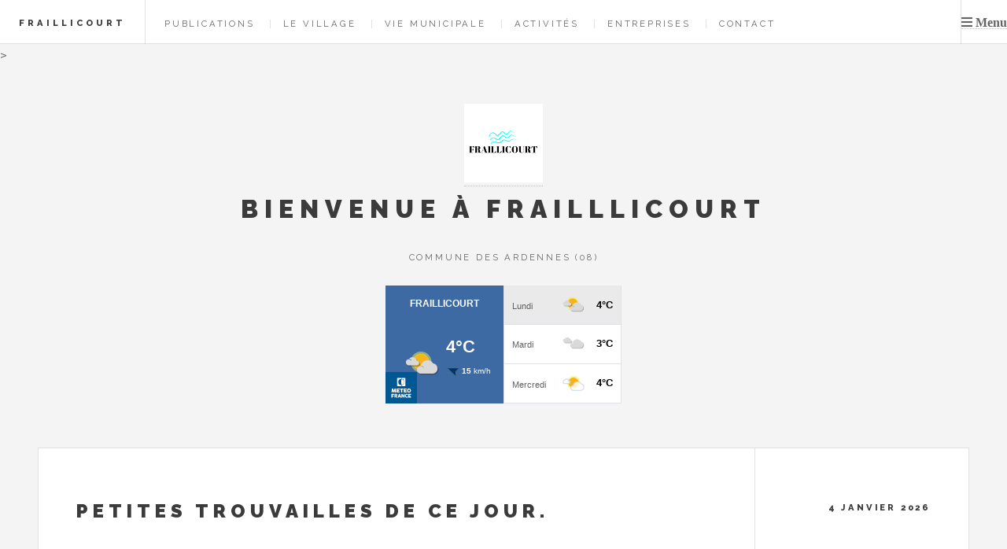

--- FILE ---
content_type: text/html
request_url: https://lesiteferlicain.fr/publications.html
body_size: 2933
content:
<!DOCTYPE HTML>

<html>
<html lang="fr">
	<head>

<script type="text/javascript" src="javascript/anticopie.js" async></script>

		<title>Fraillicourt publications 2026</title>
		
			
<link  rel= "apple-touch-icon"  sizes= "57x57"  href= "images/photossite/favicon/apple-icon-57x57.png" > 
<link  rel= "apple-touch-icon"  sizes= "60x60"  href= "images/photossite/favicon/apple -icon-60x60.png" > 
<link  rel= "apple-touch-icon"  sizes= "72x72"  href= "images/photossite/favicon/apple-icon-72x72.png" > 
<link  rel= "apple-touch-icon"  sizes= "76x76"  href= "images/photossite/favicon/apple-icon-76x76.png" > 
<link  rel= "apple-touch-icon"  sizes= "114x114"  href= "images/photossite/favicon/apple-icon-114x114.png"> 
<link  rel= "apple-touch-icon"  sizes= "120x120"  href= "images/photossite/favicon/apple-icon-120x120.png" > 
<link  rel= "apple-touch-icon"  sizes= "144x144"  href= "images/photossite/favicon/apple-icon-144x144.png" > 
<link  rel= "apple-touch-icon"  sizes= "152x152"  href= "images/photossite/favicon/apple-icon-152x152.png" > 
<link  rel= "apple-touch-icon"  sizes = "180x180"  href= "images/photossite/favicon/apple-icon-180x180.png" > 
<link  rel= "icône"  type= "image/png"  sizes= "192x192"  href= "images/photossite/favicon/android-icon-192x192.png" > 
<link  rel= "icon"  type= "image/png"  sizes= "32x32"  href= "images/photossite/favicon/favicon-32x32.png" > 
<link  rel= "icon"  type= "image/png"  sizes= "96x96"  href= "images/photossite/favicon/favicon-96x96.png" > 
<link  rel= "icon"  type= "image/png"  sizes= "16x16"  href= "images/photossite/favicon/favicon-16x16. png" > 
<link  rel= "manifeste" href= "/manifest.json" > 
<meta  name="msapplication-TileColor"  content= "#ffffff" > 
<meta  name= "msapplication-TileImage"  content= "/ms-icon-144x144.png" > 
<meta  name= "theme-color"  content= "#ffffff" >

<!-- Open Graph meta pour Facebook -->
<meta property="og:title" content="Fraillicourt publications 2026" />
<meta property="og:url" content="https://www.lesiteferlicain.fr/publications.html" />
<meta property="og:image" content="https://www.lesiteferlicain.fr/images/photossite/Sans titre.JPG" />>
<meta property="og:description" content="Bienvenue sur le site de la mairie de Fraillicourt. Retrouvez toute l'actualité 2026 de la commune." />
<meta property="og:site_name" content="le site ferlicain" />
<meta property="og:type" content="article" />

		<meta charset="utf-8" />
		<meta name="viewport" content="width=device-width, initial-scale=1, user-scalable=yes" />
		<meta name="keywords" content="Fraillicourt, Ferlicains, Malacquise, église Notre-Dame, 08220, Crêtes préardennaises, Ardennes, Grand Est, André Mangelinck,
	Catherine Vicet, Bernard Labart, Stéphane Loriette, Laurence Andriot, Evelyne Fleury, Jérémie Jumeaux, Ghislaine Jupin, Benjamin Lesur, Joël Pattyn, Sarah Vermeulen">	
	<meta name="description" content="Bienvenue sur le site de la mairie de Fraillicourt. Retrouvez toute l'actualité 2026 de la commune." />

		<link rel="stylesheet" href="assets/css/main.css" />
	<!-- Global site tag (gtag.js) - Google Analytics -->
<script async src="https://www.googletagmanager.com/gtag/js?id=G-NJVSCPZCQD"></script>
<script>
  window.dataLayer = window.dataLayer || [];
  function gtag(){dataLayer.push(arguments);}
  gtag('js', new Date());

  gtag('config', 'G-NJVSCPZCQD');
</script>
</head>
	<body class="is-preload">

		<!-- Wrapper -->
			<div id="wrapper">

				<!-- Header -->
					
	<header id="header">
						<h1><a href="index.html">Fraillicourt</a></h1>
						
						<nav class="links">
							<ul id="menu-deroulant">
	<li><a href="publications.html">Publications</a></li>
	<li><a href="Le village.html">Le village</a>
		<ul>
		<li><a href="salle.html">Salle André Mangelinck</a></li>
		<li><a href="malacquise.html">La Malacquise</a></li>
			<li><a href="histoire.html">Histoire</a></li>
			<li><a href="dist/index.html">Photographies</a></li>
			<li><a href="cartespostales.html">Cartes postales</a></li>
			<li><a href="archives.html">Archives</a></li>
			
		</ul>
	</li>
	
    <li><a href="Vie municipale.html">Vie municipale</a></li>
	<li><a href="Activites.html">Activités</a></li>
	<li><a href="Services.html">Entreprises</a></li>
	<li><a href="contact.php">Contact</a></li>
</ul>
						</nav>
						
						
					
<nav class="main">
						<ul>
						<li class="menu">
					<div class="menu-toggle">
			<a class="fa fa-bars"href="#menu"> Menu</a>
		</div>
								</li>
							</ul>
						</nav>
					

				<!-- Menu -->
				
					<section id="menu">

						

						<!-- Links -->
							<section>
								<ul class="links">
																<li>
										<h4><a href="index.html">Accueil</a></h4>
									</li>
									<li>
										<h4><a href="publications.html">Publications</a></h4>
										
									</li>
									<li>
										<h4><a href="Le village.html">Le village</a></h4>
										<ul>
			<li><a href="salle.html">Salle André Mangelinck</a></li>
			<li><a href="malacquise.html">La Malacquise</a></li>
			<li><a href="histoire.html">Histoire</a></li>
			<ol>
			<li><a href="histoire.html">Des premières traces à la Révolution.</a></li>
			<li><a href="histoire2.html">De la Révolution à la Seconde Guerre mondiale.</a></li>
			<li><a href="histoire3.html">Le monument aux morts</a></li>
			<li><a href="histoire4.html">Notre Dame de Fraillicourt</a></li>
			<li><a href="histoire5.html">Saint Blaise</a></li>
			</ol>
			<li><a href="dist/index.html">Photographies</a></li>
			<li><a href="cartespostales.html">Cartes postales</a></li>
			<li><a href="archives.html">Archives</a></li>
			
		</ul>
										
									</li>
									<li>
										<h4><a href="Vie municipale.html">Vie municipale</a></h4>
									</li>
									<li>
										<h4><a href="Activites.html">Activités</a></h4>
									</li>
									<li>
										<h4><a href="Services.html">Entreprises</a></h4>
									</li><li>
										<h4><a href="contact.php">Contact</a></h4>
									</li>
								</ul>
							</section>

					
</header>
<!-- Main -->
<div id="main">



<!-- Post -->
					<article class="post">
								<header>
									<div class="title">
										<h2>Petites trouvailles de ce jour.</h2>
										<p>
										
       </p>
									</div>
									<div class="meta">
										<time class="published" datetime="2026-01-04">4 janvier 2026</time>
										<a href="#" class="author"><span class="name"> <br> </span></a>
									</div>
								</header>
    
	  
	<p>
En parcourant les archives des Ardennes, je suis tombée sur ce document. Je me permets de vous le partager, 
peut-être ravivera t-il quelques souvenirs pour certains d'entre vous.
</p>			
<a href="images/photossite/1936annuaire.jpg" onclick="window.open('images/photossite/1936annuaire.jpg','carte','toolbar=0, location=0, directories=0, status=0, scrollbars=0, resizable=0, copyhistory=0, menuBar=0, width=1000, height=500, left=200, top=50');return(false)">
<img src="images/photossite/1936annuaire.jpg" border="0" width="300" alt="fraillicourt"></a>
 
					</p>
					
					<I><FONT size="2pt"><br>
Sources : Les Annuaires administratifs
https://archives.cd08.fr/</I></FONT>	
</article>	





					
						
										
					  

						
						

						<!-- Pagination -->
							<style>
ul.pagination {
    display: inline-block;
    padding: 0;
    

}

ul.pagination li {display: inline;}

ul.pagination li a {
    color: black;
    float: left;
    padding: 5px 8px;
    text-decoration: none;
    transition: background-color .3s;
}

ul.pagination li a.active {
    background-color: #A6ACAF;
    color: white;
}

ul.pagination li a:hover:not(.active) {background-color: #BDC3C7;}
</style>
</head>
<body>


<ul class="pagination">
   <li><a href="publications.html">«</a></li>
		<li><a  class="active" href="publications.html">1</a></li>
		<li><a  href="publications2025.html">2</a></li>
		<li><a  href="publications2024.html">3</a></li>
		<li><a href="publications2023.html">4</a></li>
		<li><a href="publications2022.html">5</a></li>
        <li><a href="publications2021.html">6</a></li>
		<li><a href="publications2020.html">7</a></li>
  <li><a href="publications2020.html">»</a></li>
</ul>

					</div>

				<!-- Sidebar -->
					<section id="sidebar">

						<!-- Intro -->
							<section id="intro"><CENTER>
								<a href="index.html" ><img src="images/photossite/Fraillicourt.png" alt="logo" width="100" height="100" /></a></CENTER>
								<header>
									<h2>Bienvenue à Frailllicourt</h2>
									<p>Commune des Ardennes (08) 
								</header>
<iframe  id="widget_autocomplete_preview"  width="300" height="150" frameborder="0" src="https://meteofrance.com/widget/prevision/081780"> </iframe>
							</section>

						

						<!-- Footer -->
							<section id="footer">
								<ul class="icons">
									
									
									<li><a href="mailto:commune.fraillicourt@orange.fr" class="icon solid fa-envelope"><span class="label">Email</span></a></li>
								</ul>
								<p class="copyright">&copy; Untitled. Design: <a href="http://html5up.net">HTML5 UP</a>. Images: <a href="http://unsplash.com">Unsplash</a></p>
							</section>

					

			</div>

		<!-- Scripts -->
			<script src="assets/js/jquery.min.js"></script>
			<script src="assets/js/browser.min.js"></script>
			<script src="assets/js/breakpoints.min.js"></script>
			<script src="assets/js/util.js"></script>
			<script src="assets/js/main.js"></script>

	</body>
</html>

--- FILE ---
content_type: text/css
request_url: https://lesiteferlicain.fr/assets/css/main.css
body_size: 8930
content:
@import url(fontawesome-all.min.css);
@import url("https://fonts.googleapis.com/css?family=Source+Sans+Pro:400,700|Raleway:400,800,900");


html, body, div, span, applet, object,
iframe, h1, h2, h3, h4, h5, h6, p, blockquote,
pre, a, abbr, acronym, address, big, cite,
code, del, dfn, em, img, ins, kbd, q, s, samp,
small, strike, strong, sub, sup, tt, var, b,
u, i, center, dl, dt, dd, ol, ul, li, fieldset,
form, label, legend, table, caption, tbody,
tfoot, thead, tr, th, td, article, aside,
canvas, details, embed, figure, figcaption,
footer, header, hgroup, menu, nav, output, ruby,
section, summary, time, mark, audio, video {
	margin: 0;
	padding: 0;
	border: 0;
	font-size: 100%;
	font: inherit;
	vertical-align: baseline;}

article, aside, details, figcaption, figure,
footer, header, hgroup, menu, nav, section {
	display: block;}

body {
	line-height: 1;
}

ol, ul {
	list-style: none;
}

blockquote, q {
	quotes: none;
}

	blockquote:before, blockquote:after, q:before, q:after {
		content: '';
		content: none;
	}

table {
	border-collapse: collapse;
	border-spacing: 0;
}

body {
	-webkit-text-size-adjust: none;
}

mark {
	background-color: transparent;
	color: inherit;
}

input::-moz-focus-inner {
	border: 0;
	padding: 0;
}

input, select, textarea {
	-moz-appearance: none;
	-webkit-appearance: none;
	-ms-appearance: none;
	appearance: none;
}

/* Basic */

	@-ms-viewport {
		width: device-width;
	}

	body {
		-ms-overflow-style: scrollbar;
	}

	@media screen and (max-width: 480px) {

		html, body {
			min-width: 320px;
		}

	}

	html {
		box-sizing: border-box;
	}

	*, *:before, *:after {
		box-sizing: inherit;
	}

	body {
		background: #f4f4f4;
	}

		body.is-preload *, body.is-preload *:before, body.is-preload *:after {
			-moz-animation: none !important;
			-webkit-animation: none !important;
			-ms-animation: none !important;
			animation: none !important;
			-moz-transition: none !important;
			-webkit-transition: none !important;
			-ms-transition: none !important;
			transition: none !important;
		}

/* Type */

	body, input, select, textarea {
		color: #646464;
		font-family: "Source Sans Pro", Helvetica, sans-serif;
		font-size: 14pt;
		font-weight: 400;
		line-height: 1.75;
	}

		@media screen and (max-width: 1680px) {

			body, input, select, textarea {
				font-size: 12pt;
			}

		}

		@media screen and (max-width: 1280px) {

			body, input, select, textarea {
				font-size: 12pt;
			}

		}

		@media screen and (max-width: 980px) {

			body, input, select, textarea {
				font-size: 12pt;
			}

		}

		@media screen and (max-width: 736px) {

			body, input, select, textarea {
				font-size: 12pt;
			}

		}

		@media screen and (max-width: 480px) {

			body, input, select, textarea {
				font-size: 12pt;
			}

		}

	a {
		-moz-transition: color 0.2s ease, border-bottom-color 0.2s ease;
		-webkit-transition: color 0.2s ease, border-bottom-color 0.2s ease;
		-ms-transition: color 0.2s ease, border-bottom-color 0.2s ease;
		transition: color 0.2s ease, border-bottom-color 0.2s ease;
		border-bottom: dotted 1px rgba(160, 160, 160, 0.65);
		color: inherit;
		text-decoration: none;
	}

		a:before {
			-moz-transition: color 0.2s ease;
			-webkit-transition: color 0.2s ease;
			-ms-transition: color 0.2s ease;
			transition: color 0.2s ease;
		}

		a:hover {
			border-bottom-color: transparent;
			color: #2ebaae !important;
		}

			a:hover:before {
				color: #2ebaae !important;
			}

	strong, b {
		color: #3c3b3b;
		font-weight: 700;
	}

	em, i {
		font-style: italic;
	}

	p {
		margin: 0 0 2em 0;
	}

	h1, h2, h3, h4, h5, h6 {
		color: #3c3b3b;
		font-family: "Raleway", Helvetica, sans-serif;
		font-weight: 800;
		letter-spacing: 0.25em;
		line-height: 1.65;
		margin: 0 0 1em 0;
		text-transform: uppercase;
	}

		h1 a, h2 a, h3 a, h4 a, h5 a, h6 a {
			color: inherit;
			border-bottom: 0;
		}

	h2 {
		font-size: 1.1em;
	}

	h3 {
		font-size: 0.9em;
	}

	h4 {
		font-size: 0.7em;
	}

	h5 {
		font-size: 0.7em;
	}

	h6 {
		font-size: 0.7em;
	}

	sub {
		font-size: 0.8em;
		position: relative;
		top: 0.5em;
	}

	sup {
		font-size: 0.8em;
		position: relative;
		top: -0.5em;
	}

	blockquote {
		border-left: solid 4px rgba(160, 160, 160, 0.3);
		font-style: italic;
		margin: 0 0 2em 0;
		padding: 0.5em 0 0.5em 2em;
	}

	code {
		background: rgba(160, 160, 160, 0.075);
		border: solid 1px rgba(160, 160, 160, 0.3);
		font-family: "Courier New", monospace;
		font-size: 0.9em;
		margin: 0 0.25em;
		padding: 0.25em 0.65em;
	}

	pre {
		-webkit-overflow-scrolling: touch;
		font-family: "Courier New", monospace;
		font-size: 0.9em;
		margin: 0 0 2em 0;
	}

		pre code {
			display: block;
			line-height: 1.75em;
			padding: 1em 1.5em;
			overflow-x: auto;
		}

	hr {
		border: 0;
		border-bottom: solid 1px rgba(160, 160, 160, 0.3);
		margin: 2em 0;
	}

		hr.major {
			margin: 3em 0;
		}

	.align-left {
		text-align: left;
	}

	.align-center {
		text-align: center;
	}

	.align-right {
		text-align: right;
	}

/* Row */

	.row {
		display: flex;
		flex-wrap: wrap;
		box-sizing: border-box;
		align-items: stretch;
	}

		.row > * {
			box-sizing: border-box;
		}

		.row.gtr-uniform > * > :last-child {
			margin-bottom: 0;
		}

		.row.aln-left {
			justify-content: flex-start;
		}

		.row.aln-center {
			justify-content: center;
		}

		.row.aln-right {
			justify-content: flex-end;
		}

		.row.aln-top {
			align-items: flex-start;
		}

		.row.aln-middle {
			align-items: center;
		}

		.row.aln-bottom {
			align-items: flex-end;
		}

		.row > .imp {
			order: -1;
		}

		.row > .col-1 {
			width: 8.33333%;
		}

		.row > .off-1 {
			margin-left: 8.33333%;
		}

		.row > .col-2 {
			width: 16.66667%;
		}

		.row > .off-2 {
			margin-left: 16.66667%;
		}

		.row > .col-3 {
			width: 25%;
		}

		.row > .off-3 {
			margin-left: 25%;
		}

		.row > .col-4 {
			width: 33.33333%;
		}

		.row > .off-4 {
			margin-left: 33.33333%;
		}

		.row > .col-5 {
			width: 41.66667%;
		}

		.row > .off-5 {
			margin-left: 41.66667%;
		}

		.row > .col-6 {
			width: 50%;
		}

		.row > .off-6 {
			margin-left: 50%;
		}

		.row > .col-7 {
			width: 58.33333%;
		}

		.row > .off-7 {
			margin-left: 58.33333%;
		}

		.row > .col-8 {
			width: 66.66667%;
		}

		.row > .off-8 {
			margin-left: 66.66667%;
		}

		.row > .col-9 {
			width: 75%;
		}

		.row > .off-9 {
			margin-left: 75%;
		}

		.row > .col-10 {
			width: 83.33333%;
		}

		.row > .off-10 {
			margin-left: 83.33333%;
		}

		.row > .col-11 {
			width: 91.66667%;
		}

		.row > .off-11 {
			margin-left: 91.66667%;
		}

		.row > .col-12 {
			width: 100%;
		}

		.row > .off-12 {
			margin-left: 100%;
		}

		.row.gtr-0 {
			margin-top: 0;
			margin-left: 0em;
		}

			.row.gtr-0 > * {
				padding: 0 0 0 0em;
			}

			.row.gtr-0.gtr-uniform {
				margin-top: 0em;
			}

				.row.gtr-0.gtr-uniform > * {
					padding-top: 0em;
				}

		.row.gtr-25 {
			margin-top: 0;
			margin-left: -0.25em;
		}

			.row.gtr-25 > * {
				padding: 0 0 0 0.25em;
			}

			.row.gtr-25.gtr-uniform {
				margin-top: -0.25em;
			}

				.row.gtr-25.gtr-uniform > * {
					padding-top: 0.25em;
				}

		.row.gtr-50 {
			margin-top: 0;
			margin-left: -0.5em;
		}

			.row.gtr-50 > * {
				padding: 0 0 0 0.5em;
			}

			.row.gtr-50.gtr-uniform {
				margin-top: -0.5em;
			}

				.row.gtr-50.gtr-uniform > * {
					padding-top: 0.5em;
				}

		.row {
			margin-top: 0;
			margin-left: -1em;
		}

			.row > * {
				padding: 0 0 0 1em;
			}

			.row.gtr-uniform {
				margin-top: -1em;
			}

				.row.gtr-uniform > * {
					padding-top: 1em;
				}

		.row.gtr-150 {
			margin-top: 0;
			margin-left: -1.5em;
		}

			.row.gtr-150 > * {
				padding: 0 0 0 1.5em;
			}

			.row.gtr-150.gtr-uniform {
				margin-top: -1.5em;
			}

				.row.gtr-150.gtr-uniform > * {
					padding-top: 1.5em;
				}

		.row.gtr-200 {
			margin-top: 0;
			margin-left: -2em;
		}

			.row.gtr-200 > * {
				padding: 0 0 0 2em;
			}

			.row.gtr-200.gtr-uniform {
				margin-top: -2em;
			}

				.row.gtr-200.gtr-uniform > * {
					padding-top: 2em;
				}

		@media screen and (max-width: 1680px) {

			.row {
				display: flex;
				flex-wrap: wrap;
				box-sizing: border-box;
				align-items: stretch;
			}

				.row > * {
					box-sizing: border-box;
				}

				.row.gtr-uniform > * > :last-child {
					margin-bottom: 0;
				}

				.row.aln-left {
					justify-content: flex-start;
				}

				.row.aln-center {
					justify-content: center;
				}

				.row.aln-right {
					justify-content: flex-end;
				}

				.row.aln-top {
					align-items: flex-start;
				}

				.row.aln-middle {
					align-items: center;
				}

				.row.aln-bottom {
					align-items: flex-end;
				}

				.row > .imp-xlarge {
					order: -1;
				}

				.row > .col-1-xlarge {
					width: 8.33333%;
				}

				.row > .off-1-xlarge {
					margin-left: 8.33333%;
				}

				.row > .col-2-xlarge {
					width: 16.66667%;
				}

				.row > .off-2-xlarge {
					margin-left: 16.66667%;
				}

				.row > .col-3-xlarge {
					width: 25%;
				}

				.row > .off-3-xlarge {
					margin-left: 25%;
				}

				.row > .col-4-xlarge {
					width: 33.33333%;
				}

				.row > .off-4-xlarge {
					margin-left: 33.33333%;
				}

				.row > .col-5-xlarge {
					width: 41.66667%;
				}

				.row > .off-5-xlarge {
					margin-left: 41.66667%;
				}

				.row > .col-6-xlarge {
					width: 50%;
				}

				.row > .off-6-xlarge {
					margin-left: 50%;
				}

				.row > .col-7-xlarge {
					width: 58.33333%;
				}

				.row > .off-7-xlarge {
					margin-left: 58.33333%;
				}

				.row > .col-8-xlarge {
					width: 66.66667%;
				}

				.row > .off-8-xlarge {
					margin-left: 66.66667%;
				}

				.row > .col-9-xlarge {
					width: 75%;
				}

				.row > .off-9-xlarge {
					margin-left: 75%;
				}

				.row > .col-10-xlarge {
					width: 83.33333%;
				}

				.row > .off-10-xlarge {
					margin-left: 83.33333%;
				}

				.row > .col-11-xlarge {
					width: 91.66667%;
				}

				.row > .off-11-xlarge {
					margin-left: 91.66667%;
				}

				.row > .col-12-xlarge {
					width: 100%;
				}

				.row > .off-12-xlarge {
					margin-left: 100%;
				}

				.row.gtr-0 {
					margin-top: 0;
					margin-left: 0em;
				}

					.row.gtr-0 > * {
						padding: 0 0 0 0em;
					}

					.row.gtr-0.gtr-uniform {
						margin-top: 0em;
					}

						.row.gtr-0.gtr-uniform > * {
							padding-top: 0em;
						}

				.row.gtr-25 {
					margin-top: 0;
					margin-left: -0.25em;
				}

					.row.gtr-25 > * {
						padding: 0 0 0 0.25em;
					}

					.row.gtr-25.gtr-uniform {
						margin-top: -0.25em;
					}

						.row.gtr-25.gtr-uniform > * {
							padding-top: 0.25em;
						}

				.row.gtr-50 {
					margin-top: 0;
					margin-left: -0.5em;
				}

					.row.gtr-50 > * {
						padding: 0 0 0 0.5em;
					}

					.row.gtr-50.gtr-uniform {
						margin-top: -0.5em;
					}

						.row.gtr-50.gtr-uniform > * {
							padding-top: 0.5em;
						}

				.row {
					margin-top: 0;
					margin-left: -1em;
				}

					.row > * {
						padding: 0 0 0 1em;
					}

					.row.gtr-uniform {
						margin-top: -1em;
					}

						.row.gtr-uniform > * {
							padding-top: 1em;
						}

				.row.gtr-150 {
					margin-top: 0;
					margin-left: -1.5em;
				}

					.row.gtr-150 > * {
						padding: 0 0 0 1.5em;
					}

					.row.gtr-150.gtr-uniform {
						margin-top: -1.5em;
					}

						.row.gtr-150.gtr-uniform > * {
							padding-top: 1.5em;
						}

				.row.gtr-200 {
					margin-top: 0;
					margin-left: -2em;
				}

					.row.gtr-200 > * {
						padding: 0 0 0 2em;
					}

					.row.gtr-200.gtr-uniform {
						margin-top: -2em;
					}

						.row.gtr-200.gtr-uniform > * {
							padding-top: 2em;
						}

		}

		@media screen and (max-width: 1280px) {

			.row {
				display: flex;
				flex-wrap: wrap;
				box-sizing: border-box;
				align-items: stretch;
			}

				.row > * {
					box-sizing: border-box;
				}

				.row.gtr-uniform > * > :last-child {
					margin-bottom: 0;
				}

				.row.aln-left {
					justify-content: flex-start;
				}

				.row.aln-center {
					justify-content: center;
				}

				.row.aln-right {
					justify-content: flex-end;
				}

				.row.aln-top {
					align-items: flex-start;
				}

				.row.aln-middle {
					align-items: center;
				}

				.row.aln-bottom {
					align-items: flex-end;
				}

				.row > .imp-large {
					order: -1;
				}

				.row > .col-1-large {
					width: 8.33333%;
				}

				.row > .off-1-large {
					margin-left: 8.33333%;
				}

				.row > .col-2-large {
					width: 16.66667%;
				}

				.row > .off-2-large {
					margin-left: 16.66667%;
				}

				.row > .col-3-large {
					width: 25%;
				}

				.row > .off-3-large {
					margin-left: 25%;
				}

				.row > .col-4-large {
					width: 33.33333%;
				}

				.row > .off-4-large {
					margin-left: 33.33333%;
				}

				.row > .col-5-large {
					width: 41.66667%;
				}

				.row > .off-5-large {
					margin-left: 41.66667%;
				}

				.row > .col-6-large {
					width: 50%;
				}

				.row > .off-6-large {
					margin-left: 50%;
				}

				.row > .col-7-large {
					width: 58.33333%;
				}

				.row > .off-7-large {
					margin-left: 58.33333%;
				}

				.row > .col-8-large {
					width: 66.66667%;
				}

				.row > .off-8-large {
					margin-left: 66.66667%;
				}

				.row > .col-9-large {
					width: 75%;
				}

				.row > .off-9-large {
					margin-left: 75%;
				}

				.row > .col-10-large {
					width: 83.33333%;
				}

				.row > .off-10-large {
					margin-left: 83.33333%;
				}

				.row > .col-11-large {
					width: 91.66667%;
				}

				.row > .off-11-large {
					margin-left: 91.66667%;
				}

				.row > .col-12-large {
					width: 100%;
				}

				.row > .off-12-large {
					margin-left: 100%;
				}

				.row.gtr-0 {
					margin-top: 0;
					margin-left: 0em;
				}

					.row.gtr-0 > * {
						padding: 0 0 0 0em;
					}

					.row.gtr-0.gtr-uniform {
						margin-top: 0em;
					}

						.row.gtr-0.gtr-uniform > * {
							padding-top: 0em;
						}

				.row.gtr-25 {
					margin-top: 0;
					margin-left: -0.25em;
				}

					.row.gtr-25 > * {
						padding: 0 0 0 0.25em;
					}

					.row.gtr-25.gtr-uniform {
						margin-top: -0.25em;
					}

						.row.gtr-25.gtr-uniform > * {
							padding-top: 0.25em;
						}

				.row.gtr-50 {
					margin-top: 0;
					margin-left: -0.5em;
				}

					.row.gtr-50 > * {
						padding: 0 0 0 0.5em;
					}

					.row.gtr-50.gtr-uniform {
						margin-top: -0.5em;
					}

						.row.gtr-50.gtr-uniform > * {
							padding-top: 0.5em;
						}

				.row {
					margin-top: 0;
					margin-left: -1em;
				}

					.row > * {
						padding: 0 0 0 1em;
					}

					.row.gtr-uniform {
						margin-top: -1em;
					}

						.row.gtr-uniform > * {
							padding-top: 1em;
						}

				.row.gtr-150 {
					margin-top: 0;
					margin-left: -1.5em;
				}

					.row.gtr-150 > * {
						padding: 0 0 0 1.5em;
					}

					.row.gtr-150.gtr-uniform {
						margin-top: -1.5em;
					}

						.row.gtr-150.gtr-uniform > * {
							padding-top: 1.5em;
						}

				.row.gtr-200 {
					margin-top: 0;
					margin-left: -2em;
				}

					.row.gtr-200 > * {
						padding: 0 0 0 2em;
					}

					.row.gtr-200.gtr-uniform {
						margin-top: -2em;
					}

						.row.gtr-200.gtr-uniform > * {
							padding-top: 2em;
						}

		}

		@media screen and (max-width: 980px) {

			.row {
				display: flex;
				flex-wrap: wrap;
				box-sizing: border-box;
				align-items: stretch;
			}

				.row > * {
					box-sizing: border-box;
				}

				.row.gtr-uniform > * > :last-child {
					margin-bottom: 0;
				}

				.row.aln-left {
					justify-content: flex-start;
				}

				.row.aln-center {
					justify-content: center;
				}

				.row.aln-right {
					justify-content: flex-end;
				}

				.row.aln-top {
					align-items: flex-start;
				}

				.row.aln-middle {
					align-items: center;
				}

				.row.aln-bottom {
					align-items: flex-end;
				}

				.row > .imp-medium {
					order: -1;
				}

				.row > .col-1-medium {
					width: 8.33333%;
				}

				.row > .off-1-medium {
					margin-left: 8.33333%;
				}

				.row > .col-2-medium {
					width: 16.66667%;
				}

				.row > .off-2-medium {
					margin-left: 16.66667%;
				}

				.row > .col-3-medium {
					width: 25%;
				}

				.row > .off-3-medium {
					margin-left: 25%;
				}

				.row > .col-4-medium {
					width: 33.33333%;
				}

				.row > .off-4-medium {
					margin-left: 33.33333%;
				}

				.row > .col-5-medium {
					width: 41.66667%;
				}

				.row > .off-5-medium {
					margin-left: 41.66667%;
				}

				.row > .col-6-medium {
					width: 50%;
				}

				.row > .off-6-medium {
					margin-left: 50%;
				}

				.row > .col-7-medium {
					width: 58.33333%;
				}

				.row > .off-7-medium {
					margin-left: 58.33333%;
				}

				.row > .col-8-medium {
					width: 66.66667%;
				}

				.row > .off-8-medium {
					margin-left: 66.66667%;
				}

				.row > .col-9-medium {
					width: 75%;
				}

				.row > .off-9-medium {
					margin-left: 75%;
				}

				.row > .col-10-medium {
					width: 83.33333%;
				}

				.row > .off-10-medium {
					margin-left: 83.33333%;
				}

				.row > .col-11-medium {
					width: 91.66667%;
				}

				.row > .off-11-medium {
					margin-left: 91.66667%;
				}

				.row > .col-12-medium {
					width: 100%;
				}

				.row > .off-12-medium {
					margin-left: 100%;
				}

				.row.gtr-0 {
					margin-top: 0;
					margin-left: 0em;
				}

					.row.gtr-0 > * {
						padding: 0 0 0 0em;
					}

					.row.gtr-0.gtr-uniform {
						margin-top: 0em;
					}

						.row.gtr-0.gtr-uniform > * {
							padding-top: 0em;
						}

				.row.gtr-25 {
					margin-top: 0;
					margin-left: -0.25em;
				}

					.row.gtr-25 > * {
						padding: 0 0 0 0.25em;
					}

					.row.gtr-25.gtr-uniform {
						margin-top: -0.25em;
					}

						.row.gtr-25.gtr-uniform > * {
							padding-top: 0.25em;
						}

				.row.gtr-50 {
					margin-top: 0;
					margin-left: -0.5em;
				}

					.row.gtr-50 > * {
						padding: 0 0 0 0.5em;
					}

					.row.gtr-50.gtr-uniform {
						margin-top: -0.5em;
					}

						.row.gtr-50.gtr-uniform > * {
							padding-top: 0.5em;
						}

				.row {
					margin-top: 0;
					margin-left: -1em;
				}

					.row > * {
						padding: 0 0 0 1em;
					}

					.row.gtr-uniform {
						margin-top: -1em;
					}

						.row.gtr-uniform > * {
							padding-top: 1em;
						}

				.row.gtr-150 {
					margin-top: 0;
					margin-left: -1.5em;
				}

					.row.gtr-150 > * {
						padding: 0 0 0 1.5em;
					}

					.row.gtr-150.gtr-uniform {
						margin-top: -1.5em;
					}

						.row.gtr-150.gtr-uniform > * {
							padding-top: 1.5em;
						}

				.row.gtr-200 {
					margin-top: 0;
					margin-left: -2em;
				}

					.row.gtr-200 > * {
						padding: 0 0 0 2em;
					}

					.row.gtr-200.gtr-uniform {
						margin-top: -2em;
					}

						.row.gtr-200.gtr-uniform > * {
							padding-top: 2em;
						}

		}

		@media screen and (max-width: 736px) {

			.row {
				display: flex;
				flex-wrap: wrap;
				box-sizing: border-box;
				align-items: stretch;
			}

				.row > * {
					box-sizing: border-box;
				}

				.row.gtr-uniform > * > :last-child {
					margin-bottom: 0;
				}

				.row.aln-left {
					justify-content: flex-start;
				}

				.row.aln-center {
					justify-content: center;
				}

				.row.aln-right {
					justify-content: flex-end;
				}

				.row.aln-top {
					align-items: flex-start;
				}

				.row.aln-middle {
					align-items: center;
				}

				.row.aln-bottom {
					align-items: flex-end;
				}

				.row > .imp-small {
					order: -1;
				}

				.row > .col-1-small {
					width: 8.33333%;
				}

				.row > .off-1-small {
					margin-left: 8.33333%;
				}

				.row > .col-2-small {
					width: 16.66667%;
				}

				.row > .off-2-small {
					margin-left: 16.66667%;
				}

				.row > .col-3-small {
					width: 25%;
				}

				.row > .off-3-small {
					margin-left: 25%;
				}

				.row > .col-4-small {
					width: 33.33333%;
				}

				.row > .off-4-small {
					margin-left: 33.33333%;
				}

				.row > .col-5-small {
					width: 41.66667%;
				}

				.row > .off-5-small {
					margin-left: 41.66667%;
				}

				.row > .col-6-small {
					width: 50%;
				}

				.row > .off-6-small {
					margin-left: 50%;
				}

				.row > .col-7-small {
					width: 58.33333%;
				}

				.row > .off-7-small {
					margin-left: 58.33333%;
				}

				.row > .col-8-small {
					width: 66.66667%;
				}

				.row > .off-8-small {
					margin-left: 66.66667%;
				}

				.row > .col-9-small {
					width: 75%;
				}

				.row > .off-9-small {
					margin-left: 75%;
				}

				.row > .col-10-small {
					width: 83.33333%;
				}

				.row > .off-10-small {
					margin-left: 83.33333%;
				}

				.row > .col-11-small {
					width: 91.66667%;
				}

				.row > .off-11-small {
					margin-left: 91.66667%;
				}

				.row > .col-12-small {
					width: 100%;
				}

				.row > .off-12-small {
					margin-left: 100%;
				}

				.row.gtr-0 {
					margin-top: 0;
					margin-left: 0em;
				}

					.row.gtr-0 > * {
						padding: 0 0 0 0em;
					}

					.row.gtr-0.gtr-uniform {
						margin-top: 0em;
					}

						.row.gtr-0.gtr-uniform > * {
							padding-top: 0em;
						}

				.row.gtr-25 {
					margin-top: 0;
					margin-left: -0.25em;
				}

					.row.gtr-25 > * {
						padding: 0 0 0 0.25em;
					}

					.row.gtr-25.gtr-uniform {
						margin-top: -0.25em;
					}

						.row.gtr-25.gtr-uniform > * {
							padding-top: 0.25em;
						}

				.row.gtr-50 {
					margin-top: 0;
					margin-left: -0.5em;
				}

					.row.gtr-50 > * {
						padding: 0 0 0 0.5em;
					}

					.row.gtr-50.gtr-uniform {
						margin-top: -0.5em;
					}

						.row.gtr-50.gtr-uniform > * {
							padding-top: 0.5em;
						}

				.row {
					margin-top: 0;
					margin-left: -1em;
				}

					.row > * {
						padding: 0 0 0 1em;
					}

					.row.gtr-uniform {
						margin-top: -1em;
					}

						.row.gtr-uniform > * {
							padding-top: 1em;
						}

				.row.gtr-150 {
					margin-top: 0;
					margin-left: -1.5em;
				}

					.row.gtr-150 > * {
						padding: 0 0 0 1.5em;
					}

					.row.gtr-150.gtr-uniform {
						margin-top: -1.5em;
					}

						.row.gtr-150.gtr-uniform > * {
							padding-top: 1.5em;
						}

				.row.gtr-200 {
					margin-top: 0;
					margin-left: -2em;
				}

					.row.gtr-200 > * {
						padding: 0 0 0 2em;
					}

					.row.gtr-200.gtr-uniform {
						margin-top: -2em;
					}

						.row.gtr-200.gtr-uniform > * {
							padding-top: 2em;
						}

		}

		@media screen and (max-width: 480px) {

			.row {
				display: flex;
				flex-wrap: wrap;
				box-sizing: border-box;
				align-items: stretch;
			}

				.row > * {
					box-sizing: border-box;
				}

				.row.gtr-uniform > * > :last-child {
					margin-bottom: 0;
				}

				.row.aln-left {
					justify-content: flex-start;
				}

				.row.aln-center {
					justify-content: center;
				}

				.row.aln-right {
					justify-content: flex-end;
				}

				.row.aln-top {
					align-items: flex-start;
				}

				.row.aln-middle {
					align-items: center;
				}

				.row.aln-bottom {
					align-items: flex-end;
				}

				.row > .imp-xsmall {
					order: -1;
				}

				.row > .col-1-xsmall {
					width: 8.33333%;
				}

				.row > .off-1-xsmall {
					margin-left: 8.33333%;
				}

				.row > .col-2-xsmall {
					width: 16.66667%;
				}

				.row > .off-2-xsmall {
					margin-left: 16.66667%;
				}

				.row > .col-3-xsmall {
					width: 25%;
				}

				.row > .off-3-xsmall {
					margin-left: 25%;
				}

				.row > .col-4-xsmall {
					width: 33.33333%;
				}

				.row > .off-4-xsmall {
					margin-left: 33.33333%;
				}

				.row > .col-5-xsmall {
					width: 41.66667%;
				}

				.row > .off-5-xsmall {
					margin-left: 41.66667%;
				}

				.row > .col-6-xsmall {
					width: 50%;
				}

				.row > .off-6-xsmall {
					margin-left: 50%;
				}

				.row > .col-7-xsmall {
					width: 58.33333%;
				}

				.row > .off-7-xsmall {
					margin-left: 58.33333%;
				}

				.row > .col-8-xsmall {
					width: 66.66667%;
				}

				.row > .off-8-xsmall {
					margin-left: 66.66667%;
				}

				.row > .col-9-xsmall {
					width: 75%;
				}

				.row > .off-9-xsmall {
					margin-left: 75%;
				}

				.row > .col-10-xsmall {
					width: 83.33333%;
				}

				.row > .off-10-xsmall {
					margin-left: 83.33333%;
				}

				.row > .col-11-xsmall {
					width: 91.66667%;
				}

				.row > .off-11-xsmall {
					margin-left: 91.66667%;
				}

				.row > .col-12-xsmall {
					width: 100%;
				}

				.row > .off-12-xsmall {
					margin-left: 100%;
				}

				.row.gtr-0 {
					margin-top: 0;
					margin-left: 0em;
				}

					.row.gtr-0 > * {
						padding: 0 0 0 0em;
					}

					.row.gtr-0.gtr-uniform {
						margin-top: 0em;
					}

						.row.gtr-0.gtr-uniform > * {
							padding-top: 0em;
						}

				.row.gtr-25 {
					margin-top: 0;
					margin-left: -0.25em;
				}

					.row.gtr-25 > * {
						padding: 0 0 0 0.25em;
					}

					.row.gtr-25.gtr-uniform {
						margin-top: -0.25em;
					}

						.row.gtr-25.gtr-uniform > * {
							padding-top: 0.25em;
						}

				.row.gtr-50 {
					margin-top: 0;
					margin-left: -0.5em;
				}

					.row.gtr-50 > * {
						padding: 0 0 0 0.5em;
					}

					.row.gtr-50.gtr-uniform {
						margin-top: -0.5em;
					}

						.row.gtr-50.gtr-uniform > * {
							padding-top: 0.5em;
						}

				.row {
					margin-top: 0;
					margin-left: -1em;
				}

					.row > * {
						padding: 0 0 0 1em;
					}

					.row.gtr-uniform {
						margin-top: -1em;
					}

						.row.gtr-uniform > * {
							padding-top: 1em;
						}

				.row.gtr-150 {
					margin-top: 0;
					margin-left: -1.5em;
				}

					.row.gtr-150 > * {
						padding: 0 0 0 1.5em;
					}

					.row.gtr-150.gtr-uniform {
						margin-top: -1.5em;
					}

						.row.gtr-150.gtr-uniform > * {
							padding-top: 1.5em;
						}

				.row.gtr-200 {
					margin-top: 0;
					margin-left: -2em;
				}

					.row.gtr-200 > * {
						padding: 0 0 0 2em;
					}

					.row.gtr-200.gtr-uniform {
						margin-top: -2em;
					}

						.row.gtr-200.gtr-uniform > * {
							padding-top: 2em;
						}

		}

/* Author */

	.author {
		display: -moz-flex;
		display: -webkit-flex;
		display: -ms-flex;
		display: flex;
		-moz-flex-direction: row;
		-webkit-flex-direction: row;
		-ms-flex-direction: row;
		flex-direction: row;
		-moz-align-items: center;
		-webkit-align-items: center;
		-ms-align-items: center;
		align-items: center;
		-moz-justify-content: -moz-flex-end;
		-webkit-justify-content: -webkit-flex-end;
		-ms-justify-content: -ms-flex-end;
		justify-content: flex-end;
		border-bottom: 0;
		font-family: "Raleway", Helvetica, sans-serif;
		font-size: 0.6em;
		font-weight: 400;
		letter-spacing: 0.25em;
		text-transform: uppercase;
		white-space: nowrap;
	}

		.author .name {
			-moz-transition: border-bottom-color 0.2s ease;
			-webkit-transition: border-bottom-color 0.2s ease;
			-ms-transition: border-bottom-color 0.2s ease;
			transition: border-bottom-color 0.2s ease;
			border-bottom: dotted 1px rgba(160, 160, 160, 0.65);
			display: block;
			margin: 0 1.5em 0 0;
		}

		.author img {
			border-radius: 100%;
			display: block;
			width: 4em;
		}

		.author:hover .name {
			border-bottom-color: transparent;
		}

/* Blurb */

	.blurb h2 {
		font-size: 0.8em;
		margin: 0 0 1.5em 0;
	}

	.blurb h3 {
		font-size: 0.7em;
	}

	.blurb p {
		font-size: 0.9em;
	}

/* Box */

	.box {
		border: solid 1px rgba(160, 160, 160, 0.3);
		margin-bottom: 2em;
		padding: 1.5em;
	}

		.box > :last-child,
		.box > :last-child > :last-child,
		.box > :last-child > :last-child > :last-child {
			margin-bottom: 0;
		}

		.box.alt {
			border: 0;
			border-radius: 0;
			padding: 0;
		}

/* Button */

	input[type="submit"],
	input[type="reset"],
	input[type="button"],
	button,
	.button {
		-moz-appearance: none;
		-webkit-appearance: none;
		-ms-appearance: none;
		appearance: none;
		-moz-transition: background-color 0.2s ease, box-shadow 0.2s ease, color 0.2s ease;
		-webkit-transition: background-color 0.2s ease, box-shadow 0.2s ease, color 0.2s ease;
		-ms-transition: background-color 0.2s ease, box-shadow 0.2s ease, color 0.2s ease;
		transition: background-color 0.2s ease, box-shadow 0.2s ease, color 0.2s ease;
		background-color: transparent;
		border: 0;
		box-shadow: inset 0 0 0 1px rgba(160, 160, 160, 0.3);
		color: #3c3b3b !important;
		cursor: pointer;
		display: inline-block;
		font-family: "Raleway", Helvetica, sans-serif;
		font-size: 0.6em;
		font-weight: 800;
		height: 4.8125em;
		letter-spacing: 0.25em;
		line-height: 4.8125em;
		padding: 0 2.5em;
		text-align: center;
		text-decoration: none;
		text-transform: uppercase;
		white-space: nowrap;
	}

		input[type="submit"]:hover,
		input[type="reset"]:hover,
		input[type="button"]:hover,
		button:hover,
		.button:hover {
			box-shadow: inset 0 0 0 1px #2ebaae;
			color: #2ebaae !important;
		}

			input[type="submit"]:hover:active,
			input[type="reset"]:hover:active,
			input[type="button"]:hover:active,
			button:hover:active,
			.button:hover:active {
				background-color: rgba(46, 186, 174, 0.05);
			}

		input[type="submit"]:before, input[type="submit"]:after,
		input[type="reset"]:before,
		input[type="reset"]:after,
		input[type="button"]:before,
		input[type="button"]:after,
		button:before,
		button:after,
		.button:before,
		.button:after {
			color: #aaaaaa;
			position: relative;
		}

		input[type="submit"]:before,
		input[type="reset"]:before,
		input[type="button"]:before,
		button:before,
		.button:before {
			left: -1em;
			padding: 0 0 0 0.75em;
		}

		input[type="submit"]:after,
		input[type="reset"]:after,
		input[type="button"]:after,
		button:after,
		.button:after {
			left: 1em;
			padding: 0 0.75em 0 0;
		}

		input[type="submit"].fit,
		input[type="reset"].fit,
		input[type="button"].fit,
		button.fit,
		.button.fit {
			width: 100%;
		}

		input[type="submit"].large,
		input[type="reset"].large,
		input[type="button"].large,
		button.large,
		.button.large {
			font-size: 0.7em;
			padding: 0 3em;
		}

		input[type="submit"].small,
		input[type="reset"].small,
		input[type="button"].small,
		button.small,
		.button.small {
			font-size: 0.5em;
		}

		input[type="submit"].disabled, input[type="submit"]:disabled,
		input[type="reset"].disabled,
		input[type="reset"]:disabled,
		input[type="button"].disabled,
		input[type="button"]:disabled,
		button.disabled,
		button:disabled,
		.button.disabled,
		.button:disabled {
			pointer-events: none;
			color: rgba(160, 160, 160, 0.3) !important;
		}

			input[type="submit"].disabled:before, input[type="submit"]:disabled:before,
			input[type="reset"].disabled:before,
			input[type="reset"]:disabled:before,
			input[type="button"].disabled:before,
			input[type="button"]:disabled:before,
			button.disabled:before,
			button:disabled:before,
			.button.disabled:before,
			.button:disabled:before {
				color: rgba(160, 160, 160, 0.3) !important;
			}

/* Form */

	form {
		margin: 0 0 2em 0;
	}

		form.search {
			text-decoration: none;
			position: relative;
		}

			form.search:before {
				-moz-osx-font-smoothing: grayscale;
				-webkit-font-smoothing: antialiased;
				display: inline-block;
				font-style: normal;
				font-variant: normal;
				text-rendering: auto;
				line-height: 1;
				text-transform: none !important;
				font-family: 'Font Awesome 5 Free';
				font-weight: 900;
			}

			form.search:before {
				color: #aaaaaa;
				content: '\f002';
				display: block;
				height: 2.75em;
				left: 0;
				line-height: 2.75em;
				position: absolute;
				text-align: center;
				top: 0;
				width: 2.5em;
			}

			form.search > input:first-child {
				padding-left: 2.5em;
			}

	label {
		color: #3c3b3b;
		display: block;
		font-size: 0.9em;
		font-weight: 700;
		margin: 0 0 1em 0;
	}

	input[type="text"],
	input[type="password"],
	input[type="email"],
	input[type="tel"],
	select,
	textarea {
		-moz-appearance: none;
		-webkit-appearance: none;
		-ms-appearance: none;
		appearance: none;
		background: rgba(160, 160, 160, 0.075);
		border: none;
		border: solid 1px rgba(160, 160, 160, 0.3);
		border-radius: 0;
		color: inherit;
		display: block;
		outline: 0;
		padding: 0 1em;
		text-decoration: none;
		width: 100%;
	}

		input[type="text"]:invalid,
		input[type="password"]:invalid,
		input[type="email"]:invalid,
		input[type="tel"]:invalid,
		select:invalid,
		textarea:invalid {
			box-shadow: none;
		}

		input[type="text"]:focus,
		input[type="password"]:focus,
		input[type="email"]:focus,
		input[type="tel"]:focus,
		select:focus,
		textarea:focus {
			border-color: #2ebaae;
			box-shadow: inset 0 0 0 1px #2ebaae;
		}

	.select-wrapper {
		text-decoration: none;
		display: block;
		position: relative;
	}

		.select-wrapper:before {
			-moz-osx-font-smoothing: grayscale;
			-webkit-font-smoothing: antialiased;
			display: inline-block;
			font-style: normal;
			font-variant: normal;
			text-rendering: auto;
			line-height: 1;
			text-transform: none !important;
			font-family: 'Font Awesome 5 Free';
			font-weight: 900;
		}

		.select-wrapper:before {
			color: rgba(160, 160, 160, 0.3);
			content: '\f078';
			display: block;
			height: 2.75em;
			line-height: 2.75em;
			pointer-events: none;
			position: absolute;
			right: 0;
			text-align: center;
			top: 0;
			width: 2.75em;
		}

		.select-wrapper select::-ms-expand {
			display: none;
		}

	select {
		background-image: url("data:image/svg+xml;charset=utf8,%3Csvg xmlns='http://www.w3.org/2000/svg' width='40' height='40' preserveAspectRatio='none' viewBox='0 0 40 40'%3E%3Cpath d='M9.4,12.3l10.4,10.4l10.4-10.4c0.2-0.2,0.5-0.4,0.9-0.4c0.3,0,0.6,0.1,0.9,0.4l3.3,3.3c0.2,0.2,0.4,0.5,0.4,0.9 c0,0.4-0.1,0.6-0.4,0.9L20.7,31.9c-0.2,0.2-0.5,0.4-0.9,0.4c-0.3,0-0.6-0.1-0.9-0.4L4.3,17.3c-0.2-0.2-0.4-0.5-0.4-0.9 c0-0.4,0.1-0.6,0.4-0.9l3.3-3.3c0.2-0.2,0.5-0.4,0.9-0.4S9.1,12.1,9.4,12.3z' fill='rgba(160, 160, 160, 0.3)' /%3E%3C/svg%3E");
		background-size: 1.25rem;
		background-repeat: no-repeat;
		background-position: calc(100% - 1rem) center;
		height: 2.75em;
		padding-right: 2.75em;
		text-overflow: ellipsis;
	}

		select option {
			color: #3c3b3b;
			background: #ffffff;
		}

		select:focus::-ms-value {
			background-color: transparent;
		}

		select::-ms-expand {
			display: none;
		}

	input[type="text"],
	input[type="password"],
	input[type="email"],
	select {
		height: 2.75em;
	}

	textarea {
		padding: 0.75em 1em;
	}

	input[type="checkbox"],
	input[type="radio"] {
		-moz-appearance: none;
		-webkit-appearance: none;
		-ms-appearance: none;
		appearance: none;
		display: block;
		float: left;
		margin-right: -2em;
		opacity: 0;
		width: 1em;
		z-index: -1;
	}

		input[type="checkbox"] + label,
		input[type="radio"] + label {
			text-decoration: none;
			color: #646464;
			cursor: pointer;
			display: inline-block;
			font-size: 1em;
			font-weight: 400;
			padding-left: 2.4em;
			padding-right: 0.75em;
			position: relative;
		}

			input[type="checkbox"] + label:before,
			input[type="radio"] + label:before {
				-moz-osx-font-smoothing: grayscale;
				-webkit-font-smoothing: antialiased;
				display: inline-block;
				font-style: normal;
				font-variant: normal;
				text-rendering: auto;
				line-height: 1;
				text-transform: none !important;
				font-family: 'Font Awesome 5 Free';
				font-weight: 900;
			}

			input[type="checkbox"] + label:before,
			input[type="radio"] + label:before {
				background: rgba(160, 160, 160, 0.075);
				border: solid 1px rgba(160, 160, 160, 0.3);
				content: '';
				display: inline-block;
				font-size: 0.8em;
				height: 2.0625em;
				left: 0;
				line-height: 2.0625em;
				position: absolute;
				text-align: center;
				top: 0;
				width: 2.0625em;
			}

		input[type="checkbox"]:checked + label:before,
		input[type="radio"]:checked + label:before {
			background: #3c3b3b;
			border-color: #3c3b3b;
			color: #ffffff;
			content: '\f00c';
		}

		input[type="checkbox"]:focus + label:before,
		input[type="radio"]:focus + label:before {
			border-color: #2ebaae;
			box-shadow: 0 0 0 1px #2ebaae;
		}

	input[type="radio"] + label:before {
		border-radius: 100%;
	}

	::-webkit-input-placeholder {
		color: #aaaaaa !important;
		opacity: 1.0;
	}

	:-moz-placeholder {
		color: #aaaaaa !important;
		opacity: 1.0;
	}

	::-moz-placeholder {
		color: #aaaaaa !important;
		opacity: 1.0;
	}

	:-ms-input-placeholder {
		color: #aaaaaa !important;
		opacity: 1.0;
	}

/* Icon */

	.icon {
		text-decoration: none;
		border-bottom: none;
		position: relative;
	}

		.icon:before {
			-moz-osx-font-smoothing: grayscale;
			-webkit-font-smoothing: antialiased;
			display: inline-block;
			font-style: normal;
			font-variant: normal;
			text-rendering: auto;
			line-height: 1;
			text-transform: none !important;
			font-family: 'Font Awesome 5 Free';
			font-weight: 400;
		}

		.icon > .label {
			display: none;
		}

		.icon:before {
			line-height: inherit;
		}

		.icon.solid:before {
			font-weight: 900;
		}

		.icon.brands:before {
			font-family: 'Font Awesome 5 Brands';
		}

		.icon.suffix:before {
			float: right;
		}

/* Image */

	.image {
		border: 0;
		display: inline-block;
		position: relative;
	}

		.image img {
			display: block;
		}

		.image.left, .image.right {
			max-width: 40%;
		}

			.image.left img, .image.right img {
				width: 100%;
			}

		.image.left {
			float: left;
			padding: 0 1.5em 1em 0;
			top: 0.25em;
		}

		.image.right {
			float: right;
			padding: 0 0 1em 1.5em;
			top: 0.25em;
		}

		.image.fit {
			display: block;
			margin: 0 0 2em 0;
			width: 100%;
		}

			.image.fit img {
				width: 100%;
			}

		.image.featured {
			display: block;
			margin: 0 0 3em 0;
			width: 100%;
		}

			.image.featured img {
				width: 100%;
			}

			@media screen and (max-width: 736px) {

				.image.featured {
					margin: 0 0 1.5em 0;
				}

			}

		.image.main {
			display: block;
			margin: 0 0 3em 0;
			width: 100%;
		}

			.image.main img {
				width: 100%;
			}

/* List */

	ol {
		list-style: decimal;
		margin: 0 0 2em 0;
		padding-left: 1.25em;
	}

		ol li {
			padding-left: 0.25em;
		}

	ul {
		list-style: disc;
		margin: 0 0 2em 0;
		padding-left: 1em;
	}

		ul li {
			padding-left: 0.5em;
		}

		ul.alt {
			list-style: none;
			padding-left: 0;
		}

			ul.alt li {
				border-top: solid 1px rgba(160, 160, 160, 0.3);
				padding: 0.5em 0;
			}

				ul.alt li:first-child {
					border-top: 0;
					padding-top: 0;
				}

	dl {
		margin: 0 0 2em 0;
	}

		dl dt {
			display: block;
			font-weight: 700;
			margin: 0 0 1em 0;
		}

		dl dd {
			margin-left: 2em;
		}

/* Actions */

	ul.actions {
		display: -moz-flex;
		display: -webkit-flex;
		display: -ms-flex;
		display: flex;
		cursor: default;
		list-style: none;
		margin-left: -1em;
		padding-left: 0;
	}

		ul.actions li {
			padding: 0 0 0 1em;
			vertical-align: middle;
		}

		ul.actions.special {
			-moz-justify-content: center;
			-webkit-justify-content: center;
			-ms-justify-content: center;
			justify-content: center;
			width: 100%;
			margin-left: 0;
		}

			ul.actions.special li:first-child {
				padding-left: 0;
			}

		ul.actions.stacked {
			-moz-flex-direction: column;
			-webkit-flex-direction: column;
			-ms-flex-direction: column;
			flex-direction: column;
			margin-left: 0;
		}

			ul.actions.stacked li {
				padding: 1.3em 0 0 0;
			}

				ul.actions.stacked li:first-child {
					padding-top: 0;
				}

		ul.actions.fit {
			width: calc(100% + 1em);
		}

			ul.actions.fit li {
				-moz-flex-grow: 1;
				-webkit-flex-grow: 1;
				-ms-flex-grow: 1;
				flex-grow: 1;
				-moz-flex-shrink: 1;
				-webkit-flex-shrink: 1;
				-ms-flex-shrink: 1;
				flex-shrink: 1;
				width: 100%;
			}

				ul.actions.fit li > * {
					width: 100%;
				}

			ul.actions.fit.stacked {
				width: 100%;
			}

		@media screen and (max-width: 480px) {

			ul.actions:not(.fixed) {
				-moz-flex-direction: column;
				-webkit-flex-direction: column;
				-ms-flex-direction: column;
				flex-direction: column;
				margin-left: 0;
				width: 100% !important;
			}

				ul.actions:not(.fixed) li {
					-moz-flex-grow: 1;
					-webkit-flex-grow: 1;
					-ms-flex-grow: 1;
					flex-grow: 1;
					-moz-flex-shrink: 1;
					-webkit-flex-shrink: 1;
					-ms-flex-shrink: 1;
					flex-shrink: 1;
					padding: 1em 0 0 0;
					text-align: center;
					width: 100%;
				}

					ul.actions:not(.fixed) li > * {
						width: 100%;
					}

					ul.actions:not(.fixed) li:first-child {
						padding-top: 0;
					}

					ul.actions:not(.fixed) li input[type="submit"],
					ul.actions:not(.fixed) li input[type="reset"],
					ul.actions:not(.fixed) li input[type="button"],
					ul.actions:not(.fixed) li button,
					ul.actions:not(.fixed) li .button {
						width: 100%;
					}

						ul.actions:not(.fixed) li input[type="submit"].icon:before,
						ul.actions:not(.fixed) li input[type="reset"].icon:before,
						ul.actions:not(.fixed) li input[type="button"].icon:before,
						ul.actions:not(.fixed) li button.icon:before,
						ul.actions:not(.fixed) li .button.icon:before {
							margin-left: -0.5em;
						}

		}

/* Icons */

	ul.icons {
		cursor: default;
		list-style: none;
		padding-left: 0;
	}

		ul.icons li {
			display: inline-block;
			padding: 0 1em 0 0;
		}

			ul.icons li:last-child {
				padding-right: 0;
			}

			ul.icons li > * {
				border: 0;
			}

				ul.icons li > * .label {
					display: none;
				}

/* Posts */

	ul.posts {
		list-style: none;
		padding: 0;
	}

		ul.posts li {
			border-top: dotted 1px rgba(160, 160, 160, 0.3);
			margin: 1.5em 0 0 0;
			padding: 1.5em 0 0 0;
		}

			ul.posts li:first-child {
				border-top: 0;
				margin-top: 0;
				padding-top: 0;
			}

		ul.posts article {
			display: -moz-flex;
			display: -webkit-flex;
			display: -ms-flex;
			display: flex;
			-moz-align-items: -moz-flex-start;
			-webkit-align-items: -webkit-flex-start;
			-ms-align-items: -ms-flex-start;
			align-items: flex-start;
			-moz-flex-direction: row-reverse;
			-webkit-flex-direction: row-reverse;
			-ms-flex-direction: row-reverse;
			flex-direction: row-reverse;
		}

			ul.posts article .image {
				display: block;
				margin-right: 1.5em;
				min-width: 4em;
				width: 4em;
			}

				ul.posts article .image img {
					width: 100%;
				}

			ul.posts article header {
				-moz-flex-grow: 1;
				-webkit-flex-grow: 1;
				-ms-flex-grow: 1;
				flex-grow: 1;
				-ms-flex: 1;
			}

				ul.posts article header h3 {
					font-size: 0.7em;
					margin-top: 0.125em;
				}

				ul.posts article header .published {
					display: block;
					font-family: "Raleway", Helvetica, sans-serif;
					font-size: 0.6em;
					font-weight: 400;
					letter-spacing: 0.25em;
					margin: -0.625em 0 1.7em 0;
					text-transform: uppercase;
				}

				ul.posts article header > :last-child {
					margin-bottom: 0;
				}

/* Mini Post */

	.mini-post {
		display: -moz-flex;
		display: -webkit-flex;
		display: -ms-flex;
		display: flex;
		-moz-flex-direction: column-reverse;
		-webkit-flex-direction: column-reverse;
		-ms-flex-direction: column-reverse;
		flex-direction: column-reverse;
		background: #ffffff;
		border: solid 1px rgba(160, 160, 160, 0.3);
		margin: 0 0 2em 0;
	}

		.mini-post .image {
			overflow: hidden;
			width: 100%;
		}

			.mini-post .image img {
				-moz-transition: -moz-transform 0.2s ease-out;
				-webkit-transition: -webkit-transform 0.2s ease-out;
				-ms-transition: -ms-transform 0.2s ease-out;
				transition: transform 0.2s ease-out;
				width: 100%;
			}

			.mini-post .image:hover img {
				-moz-transform: scale(1.05);
				-webkit-transform: scale(1.05);
				-ms-transform: scale(1.05);
				transform: scale(1.05);
			}

		.mini-post header {
			padding: 1.25em 4.25em 0.1em 1.25em ;
			min-height: 4em;
			position: relative;
			-moz-flex-grow: 1;
			-webkit-flex-grow: 1;
			-ms-flex-grow: 1;
			flex-grow: 1;
		}

			.mini-post header h3 {
				font-size: 0.7em;
			}

			.mini-post header .published {
				display: block;
				font-family: "Raleway", Helvetica, sans-serif;
				font-size: 0.6em;
				font-weight: 400;
				letter-spacing: 0.25em;
				margin: -0.625em 0 1.7em 0;
				text-transform: uppercase;
			}

			.mini-post header .author {
				position: absolute;
				right: 2em;
				top: 2em;
			}

	.mini-posts {
		margin: 0 0 2em 0;
	}

		@media screen and (max-width: 1280px) {

			.mini-posts {
				display: -moz-flex;
				display: -webkit-flex;
				display: -ms-flex;
				display: flex;
				-moz-flex-wrap: wrap;
				-webkit-flex-wrap: wrap;
				-ms-flex-wrap: wrap;
				flex-wrap: wrap;
				width: calc(100% + 2em);
			}

				.mini-posts > * {
					margin: 2em 2em 0 0;
					width: calc(50% - 2em);
				}

				.mini-posts > :nth-child(-n + 2) {
					margin-top: 0;
				}

		}

		@media screen and (max-width: 480px) {

			.mini-posts {
				display: block;
				width: 100%;
			}

				.mini-posts > * {
					margin: 0 0 2em 0;
					width: 100%;
				}

		}

/* Post */

	.post {
		padding: 3em 3em 1em 3em ;
		background: #ffffff;
		border: solid 1px rgba(160, 160, 160, 0.3);
		margin: 0 0 3em 0;
		position: relative;
	}

		.post > header {
			display: -moz-flex;
			display: -webkit-flex;
			display: -ms-flex;
			display: flex;
			border-bottom: solid 1px rgba(160, 160, 160, 0.3);
			left: -3em;
			margin: -3em 0 3em 0;
			position: relative;
			width: calc(100% + 6em);
		}

			.post > header .title {
				-moz-flex-grow: 1;
				-webkit-flex-grow: 1;
				-ms-flex-grow: 1;
				flex-grow: 1;
				-ms-flex: 1;
				padding: 3.75em 3em 3.3em 3em;
			}

				.post > header .title h2 {
					font-weight: 900;
					font-size: 1.5em;
				}

				.post > header .title > :last-child {
					margin-bottom: 0;
				}

			.post > header .meta {
				padding: 3.75em 3em 1.75em 3em ;
				border-left: solid 1px rgba(160, 160, 160, 0.3);
				min-width: 17em;
				text-align: right;
				width: 17em;
			}

				.post > header .meta > * {
					margin: 0 0 1em 0;
				}

				.post > header .meta > :last-child {
					margin-bottom: 0;
				}

				.post > header .meta .published {
					color: #3c3b3b;
					display: block;
					font-family: "Raleway", Helvetica, sans-serif;
					font-size: 0.7em;
					font-weight: 800;
					letter-spacing: 0.25em;
					margin-top: 0.5em;
					text-transform: uppercase;
					white-space: nowrap;
				}

		.post > a.image.featured {
			overflow: hidden;
		}

			.post > a.image.featured img {
				-moz-transition: -moz-transform 0.2s ease-out;
				-webkit-transition: -webkit-transform 0.2s ease-out;
				-ms-transition: -ms-transform 0.2s ease-out;
				transition: transform 0.2s ease-out;
			}

			.post > a.image.featured:hover img {
				-moz-transform: scale(1.05);
				-webkit-transform: scale(1.05);
				-ms-transform: scale(1.05);
				transform: scale(1.05);
			}

		.post > footer {
			display: -moz-flex;
			display: -webkit-flex;
			display: -ms-flex;
			display: flex;
			-moz-align-items: center;
			-webkit-align-items: center;
			-ms-align-items: center;
			align-items: center;
		}

			.post > footer .actions {
				-moz-flex-grow: 1;
				-webkit-flex-grow: 1;
				-ms-flex-grow: 1;
				flex-grow: 1;
			}

			.post > footer .stats {
				cursor: default;
				list-style: none;
				padding: 0;
			}

				.post > footer .stats li {
					border-left: solid 1px rgba(160, 160, 160, 0.3);
					display: inline-block;
					font-family: "Raleway", Helvetica, sans-serif;
					font-size: 0.6em;
					font-weight: 400;
					letter-spacing: 0.25em;
					line-height: 1;
					margin: 0 0 0 2em;
					padding: 0 0 0 2em;
					text-transform: uppercase;
				}

					.post > footer .stats li:first-child {
						border-left: 0;
						margin-left: 0;
						padding-left: 0;
					}

					.post > footer .stats li .icon {
						border-bottom: 0;
					}

						.post > footer .stats li .icon:before {
							color: rgba(160, 160, 160, 0.3);
							margin-right: 0.75em;
						}

		@media screen and (max-width: 980px) {

			.post {
				border-left: 0;
				border-right: 0;
				left: -3em;
				width: calc(100% + (3em * 2));
			}

				.post > header {
					-moz-flex-direction: column;
					-webkit-flex-direction: column;
					-ms-flex-direction: column;
					flex-direction: column;
					padding: 3.75em 3em 1.25em 3em ;
					border-left: 0;
				}

					.post > header .title {
						-ms-flex: 0 1 auto;
						margin: 0 0 2em 0;
						padding: 0;
						text-align: center;
					}

					.post > header .meta {
						-moz-align-items: center;
						-webkit-align-items: center;
						-ms-align-items: center;
						align-items: center;
						display: -moz-flex;
						display: -webkit-flex;
						display: -ms-flex;
						display: flex;
						-moz-justify-content: center;
						-webkit-justify-content: center;
						-ms-justify-content: center;
						justify-content: center;
						border-left: 0;
						margin: 0 0 2em 0;
						padding-top: 0;
						padding: 0;
						text-align: left;
						width: 100%;
					}

						.post > header .meta > * {
							border-left: solid 1px rgba(160, 160, 160, 0.3);
							margin-left: 2em;
							padding-left: 2em;
						}

						.post > header .meta > :first-child {
							border-left: 0;
							margin-left: 0;
							padding-left: 0;
						}

						.post > header .meta .published {
							margin-bottom: 0;
							margin-top: 0;
						}

						.post > header .meta .author {
							-moz-flex-direction: row-reverse;
							-webkit-flex-direction: row-reverse;
							-ms-flex-direction: row-reverse;
							flex-direction: row-reverse;
							margin-bottom: 0;
						}

							.post > header .meta .author .name {
								margin: 0 0 0 1.5em;
							}

							.post > header .meta .author img {
								width: 3.5em;
							}

		}

		@media screen and (max-width: 736px) {

			.post {
				padding: 1.5em 1.5em 0.1em 1.5em ;
				left: -1.5em;
				margin: 0 0 2em 0;
				width: calc(100% + (1.5em * 2));
			}

				.post > header {
					padding: 3em 1.5em 0.5em 1.5em ;
					left: -1.5em;
					margin: -1.5em 0 1.5em 0;
					width: calc(100% + 3em);
				}

					.post > header .title h2 {
						font-size: 1.1em;
					}

		}

		@media screen and (max-width: 480px) {

			.post > header .meta {
				-moz-align-items: center;
				-webkit-align-items: center;
				-ms-align-items: center;
				align-items: center;
				-moz-flex-direction: column;
				-webkit-flex-direction: column;
				-ms-flex-direction: column;
				flex-direction: column;
			}

				.post > header .meta > * {
					border-left: 0;
					margin: 1em 0 0 0;
					padding-left: 0;
				}

				.post > header .meta .author .name {
					display: none;
				}

			.post > .image.featured {
				margin-left: -1.5em;
				margin-top: calc(-1.5em - 1px);
				width: calc(100% + 3em);
			}

			.post > footer {
				-moz-align-items: -moz-stretch;
				-webkit-align-items: -webkit-stretch;
				-ms-align-items: -ms-stretch;
				align-items: stretch;
				-moz-flex-direction: column-reverse;
				-webkit-flex-direction: column-reverse;
				-ms-flex-direction: column-reverse;
				flex-direction: column-reverse;
			}

				.post > footer .stats {
					text-align: center;
				}

					.post > footer .stats li {
						margin: 0 0 0 1.25em;
						padding: 0 0 0 1.25em;
					}

		}

/* Section/Article */

	section.special, article.special {
		text-align: center;
	}

	header p {
		font-family: "Raleway", Helvetica, sans-serif;
		font-size: 0.7em;
		font-weight: 400;
		letter-spacing: 0.25em;
		line-height: 2.5;
		margin-top: -1em;
		text-transform: uppercase;
	}

/* Table */

	.table-wrapper {
		-webkit-overflow-scrolling: touch;
		overflow-x: auto;
	}

	table {
		margin: 0 0 2em 0;
		width: 100%;
	}

		table tbody tr {
			border: solid 1px rgba(160, 160, 160, 0.3);
			border-left: 0;
			border-right: 0;
		}

			table tbody tr:nth-child(2n + 1) {
				background-color: rgba(160, 160, 160, 0.075);
			}

		table td {
			padding: 0.75em 0.75em;
		}

		table th {
			color: #3c3b3b;
			font-size: 0.9em;
			font-weight: 700;
			padding: 0 0.75em 0.75em 0.75em;
			text-align: left;
		}

		table thead {
			border-bottom: solid 2px rgba(160, 160, 160, 0.3);
		}

		table tfoot {
			border-top: solid 2px rgba(160, 160, 160, 0.3);
		}

		table.alt {
			border-collapse: separate;
		}

			table.alt tbody tr td {
				border: solid 1px rgba(160, 160, 160, 0.3);
				border-left-width: 0;
				border-top-width: 0;
			}

				table.alt tbody tr td:first-child {
					border-left-width: 1px;
				}

			table.alt tbody tr:first-child td {
				border-top-width: 1px;
			}

			table.alt thead {
				border-bottom: 0;
			}

			table.alt tfoot {
				border-top: 0;
			}

/* Header */

	body {
		padding-top: 3.5em;
	}

#menu-deroulant, #menu-deroulant ul {
    padding: 0;
    margin: 0;
    list-style: none;
}
#menu-deroulant {
/* on centre le menu dans la page */
    text-align: left;
}
#menu-deroulant li {
/* on place les liens du menu horizontalement */
    display: inline-block;
}
#menu-deroulant ul li {
/* on enlève ce comportement pour les liens du sous menu */
    display: inherit;
}
#menu-deroulant a {
    text-decoration: none;
    display: block;
	color:#000;
}
#menu-deroulant ul {
    position: absolute;
/* on cache les sous menus complètement sur la gauche */
    left: -999em;
    text-align: left;
    z-index: 1000;
}
#menu-deroulant li:hover ul {
/* Au survol des li du menu on replace les sous menus */
    left: auto;
}
	#header {
		display: -moz-flex;
		display: -webkit-flex;
		display: -ms-flex;
		display: flex;
		-moz-justify-content: space-between;
		-webkit-justify-content: space-between;
		-ms-justify-content: space-between;
		justify-content: space-between;
		background-color: #ffffff;
		border-bottom: solid 1px rgba(160, 160, 160, 0.3);
		height: 3.5em;
		left: 0;
		line-height: 3.5em;
		position: fixed;
		top: 0;
		width: 100%;
		z-index: 10000;
	}

		#header a {
			color: inherit;
			text-decoration: none;
		}

		#header ul {
			list-style: none;
			margin: 0;
			padding-left: 0;
		}

			#header ul li {
				display: inline-block;
				padding-left: 0;
			}

		#header h1 {
			height: inherit;
			line-height: inherit;
			padding: 0 0 0 1.5em;
			white-space: nowrap;
		}

			#header h1 a {
				font-size: 0.7em;
			}

		#header .links {
			-moz-flex: 1;
			-webkit-flex: 1;
			-ms-flex: 1;
			flex: 1;
			border-left: solid 1px rgba(160, 160, 160, 0.3);
			height: inherit;
			line-height: inherit;
			margin-left: 1.5em;
			overflow: hidden;
			padding-left: 1.5em;
		}

			#header .links ul li {
				border-left: solid 1px rgba(160, 160, 160, 0.3);
				line-height: 1;
				margin-left: 1em;
				padding-left: 1em;
			}

				#header .links ul li:first-child {
					border-left: 0;
					margin-left: 0;
					padding-left: 0;
				}

				#header .links ul li a {
					border-bottom: 0;
					font-family: "Raleway", Helvetica, sans-serif;
					font-size: 0.7em;
					font-weight: 400;
					letter-spacing: 0.25em;
					text-transform: uppercase;
				}

		#header .main {
			height: inherit;
			line-height: inherit;
			text-align: right;
		}

			#header .main ul {
				height: inherit;
				line-height: inherit;
			}

				#header .main ul li {
					border-left: solid 1px rgba(160, 160, 160, 0.3);
					height: inherit;
					line-height: inherit;
					white-space: nowrap;
				}

					#header .main ul li > * {
						display: block;
						float: left;
					}

					#header .main ul li > a {
						text-decoration: none;
						border-bottom: 0;
						color: #aaaaaa;
						overflow: hidden;
						position: relative;
						text-indent: 4em;
						width: 4em;
					}

						#header .main ul li > a:before {
							-moz-osx-font-smoothing: grayscale;
							-webkit-font-smoothing: antialiased;
							display: inline-block;
							font-style: normal;
							font-variant: normal;
							text-rendering: auto;
							line-height: 1;
							text-transform: none !important;
							font-family: 'Font Awesome 5 Free';
							font-weight: 900;
						}

						#header .main ul li > a:before {
							display: block;
							height: inherit;
							left: 0;
							line-height: inherit;
							position: absolute;
							text-align: center;
							text-indent: 0;
							top: 0;
							width: inherit;
						}

		#header form {
			margin: 0;
		}

			#header form input {
				display: inline-block;
				height: 2.5em;
				position: relative;
				top: -2px;
				vertical-align: middle;
			}

		#header #search {
			-moz-transition: all 0.5s ease;
			-webkit-transition: all 0.5s ease;
			-ms-transition: all 0.5s ease;
			transition: all 0.5s ease;
			max-width: 0;
			opacity: 0;
			overflow: hidden;
			padding: 0;
			white-space: nowrap;
		}

			#header #search input {
				width: 12em;
			}

			#header #search.visible {
				max-width: 12.5em;
				opacity: 1;
				padding: 0 0.5em 0 0;
			}

		@media screen and (max-width: 980px) {

			#header .links {
				display: none;
			}

		}

		@media screen and (max-width: 736px) {

			#header {
				height: 2.75em;
				line-height: 2.75em;
			}

				#header h1 {
					padding: 0 0 0 1em;
				}

				#header .main .search {
					display: none;
				}

		}

/* Wrapper */

	#wrapper {
		display: -moz-flex;
		display: -webkit-flex;
		display: -ms-flex;
		display: flex;
		-moz-flex-direction: row-reverse;
		-webkit-flex-direction: row-reverse;
		-ms-flex-direction: row-reverse;
		flex-direction: row-reverse;
		-moz-transition: opacity 0.5s ease;
		-webkit-transition: opacity 0.5s ease;
		-ms-transition: opacity 0.5s ease;
		transition: opacity 0.5s ease;
		margin: 0 auto;
		max-width: 100%;
		opacity: 1;
		padding: 4.5em;
		width: 90em;
	}

		body.is-menu-visible #wrapper {
			opacity: 0.15;
		}

		@media screen and (max-width: 1680px) {

			#wrapper {
				padding: 3em;
			}

		}

		@media screen and (max-width: 1280px) {

			#wrapper {
				display: block;
			}

		}

		@media screen and (max-width: 736px) {

			#wrapper {
				padding: 1.5em;
			}

		}

		body.single #wrapper {
			display: block;
		}

/* Main */

	#main {
		-moz-flex-grow: 1;
		-webkit-flex-grow: 1;
		-ms-flex-grow: 1;
		flex-grow: 1;
		-ms-flex: 1;
		width: 100%;
	}

/* Sidebar */

	#sidebar {
		margin-right: 3em;
		min-width: 22em;
		width: 22em;
	}

		#sidebar > * {
			border-top: solid 1px rgba(160, 160, 160, 0.3);
			margin: 3em 0 0 0;
			padding: 3em 0 0 0;
		}

		#sidebar > :first-child {
			border-top: 0;
			margin-top: 0;
			padding-top: 0;
		}

		@media screen and (max-width: 1280px) {

			#sidebar {
				border-top: solid 1px rgba(160, 160, 160, 0.3);
				margin: 3em 0 0 0;
				min-width: 0;
				padding: 3em 0 0 0;
				width: 100%;
				overflow-x: hidden;
			}

		}

/* Intro */

	#intro .logo {
		border-bottom: 0;
		display: inline-block;
		margin: 0 0 1em 0;
		overflow: hidden;
		position: relative;
		width: 4em;
	}

		#intro .logo:before {
			background-image: url("data:image/svg+xml;charset=utf8,%3Csvg xmlns='http://www.w3.org/2000/svg' width='100px' height='100px' viewBox='0 0 100 100' preserveAspectRatio='none' zoomAndPan='disable'%3E%3Cpolygon points='0,0 100,0 100,25 50,0 0,25' style='fill:%23f4f4f4' /%3E%3Cpolygon points='0,100 100,100 100,75 50,100 0,75' style='fill:%23f4f4f4' /%3E%3C/svg%3E");
			background-position: top left;
			background-repeat: no-repeat;
			background-size: 100% 100%;
			content: '';
			display: block;
			height: 100%;
			left: 0;
			position: absolute;
			top: 0;
			width: 100%;
		}

		#intro .logo img {
			display: block;
			margin-left: -0.25em;
			width: 4.5em;
		}

	#intro header h2 {
		font-size: 2em;
		font-weight: 900;
	}

	#intro header p {
		font-size: 0.8em;
	}

	@media screen and (max-width: 1280px) {

		#intro {
			margin: 0 0 3em 0;
			text-align: center;
		}

			#intro header h2 {
				font-size: 2em;
			}

			#intro header p {
				font-size: 0.7em;
			}

	}

	@media screen and (max-width: 736px) {

		#intro {
			margin: 0 0 1.5em 0;
			padding: 1.25em 0;
		}

			#intro > :last-child {
				margin-bottom: 0;
			}

			#intro .logo {
				margin: 0 0 0.5em 0;
			}

			#intro header h2 {
				font-size: 1.25em;
			}

			#intro header > :last-child {
				margin-bottom: 0;
			}

	}

/* Footer */

	#footer .icons {
		color: #aaaaaa;
	}

	#footer .copyright {
		color: #aaaaaa;
		font-family: "Raleway", Helvetica, sans-serif;
		font-size: 0.5em;
		font-weight: 400;
		letter-spacing: 0.25em;
		text-transform: uppercase;
	}

	body.single #footer {
		text-align: center;
	}

/* Menu */

	#menu {
		-moz-transform: translateX(25em);
		-webkit-transform: translateX(25em);
		-ms-transform: translateX(25em);
		transform: translateX(25em);
		-moz-transition: -moz-transform 0.5s ease, visibility 0.5s;
		-webkit-transition: -webkit-transform 0.5s ease, visibility 0.5s;
		-ms-transition: -ms-transform 0.5s ease, visibility 0.5s;
		transition: transform 0.5s ease, visibility 0.5s;
		-webkit-overflow-scrolling: touch;
		background: #ffffff;
		border-left: solid 1px rgba(160, 160, 160, 0.3);
		box-shadow: none;
		height: 100%;
		max-width: 80%;
		overflow-y: auto;
		position: fixed;
		right: 0;
		top: 0;
		visibility: hidden;
		width: 25em;
		z-index: 10002;
	}

		#menu > * {
			border-top: solid 1px rgba(160, 160, 160, 0.3);
			padding: 3em;
		}

			#menu > * > :last-child {
				margin-bottom: 0;
			}

		#menu > :first-child {
			border-top: 0;
		}

		#menu .links {
			list-style: none;
			padding: 0;
		}

			#menu .links > li {
				border: 0;
				border-top: dotted 1px rgba(160, 160, 160, 0.3);
				margin: 1.5em 0 0 0;
				padding: 1.5em 0 0 0;
			}

				#menu .links > li a {
					display: block;
					border-bottom: 0;
				}

					#menu .links > li a h3 {
						-moz-transition: color 0.2s ease;
						-webkit-transition: color 0.2s ease;
						-ms-transition: color 0.2s ease;
						transition: color 0.2s ease;
						font-size: 0.7em;
					}

					#menu .links > li a p {
						font-family: "Raleway", Helvetica, sans-serif;
						font-size: 0.6em;
						font-weight: 400;
						letter-spacing: 0.25em;
						margin-bottom: 0;
						text-decoration: none;
						text-transform: uppercase;
					}

					#menu .links > li a:hover h3 {
						color: #2ebaae;
					}

				#menu .links > li:first-child {
					border-top: 0;
					margin-top: 0;
					padding-top: 0;
				}

		body.is-menu-visible #menu {
			-moz-transform: translateX(0);
			-webkit-transform: translateX(0);
			-ms-transform: translateX(0);
			transform: translateX(0);
			visibility: visible;
		}

		@media screen and (max-width: 736px) {

			#menu > * {
				padding: 1.5em;
			}

		}

--- FILE ---
content_type: application/javascript
request_url: https://lesiteferlicain.fr/javascript/anticopie.js
body_size: 309
content:

var isNS = (navigator.appName == "Netscape") ? 1 : 0;
var EnableRightClick = 0;
if(isNS)
document.captureEvents(Event.MOUSEDOWN||Event.MOUSEUP);
function mischandler(){
if(EnableRightClick==1){ return true; }
else {return false; }
}
function mousehandler(e){
if(EnableRightClick==1){ return true; }
var myevent = (isNS) ? e : event;
var eventbutton = (isNS) ? myevent.which : myevent.button;
if((eventbutton==2)||(eventbutton==3)) return false;
}
function keyhandler(e) {
var myevent = (isNS) ? e : window.event;
if (myevent.keyCode==96)
EnableRightClick = 1;
return;
}
document.oncontextmenu = mischandler;
document.onkeypress = keyhandler;
document.onmousedown = mousehandler;
document.onmouseup = mousehandler;
 
function disableselect(e) { return false }
function reEnable() { return true }
//if IE4+
document.onselectstart=new Function ("return false")
//if NS6
if (window.sidebar) { document.onmousedown=disableselect; document.onclick=reEnable; }